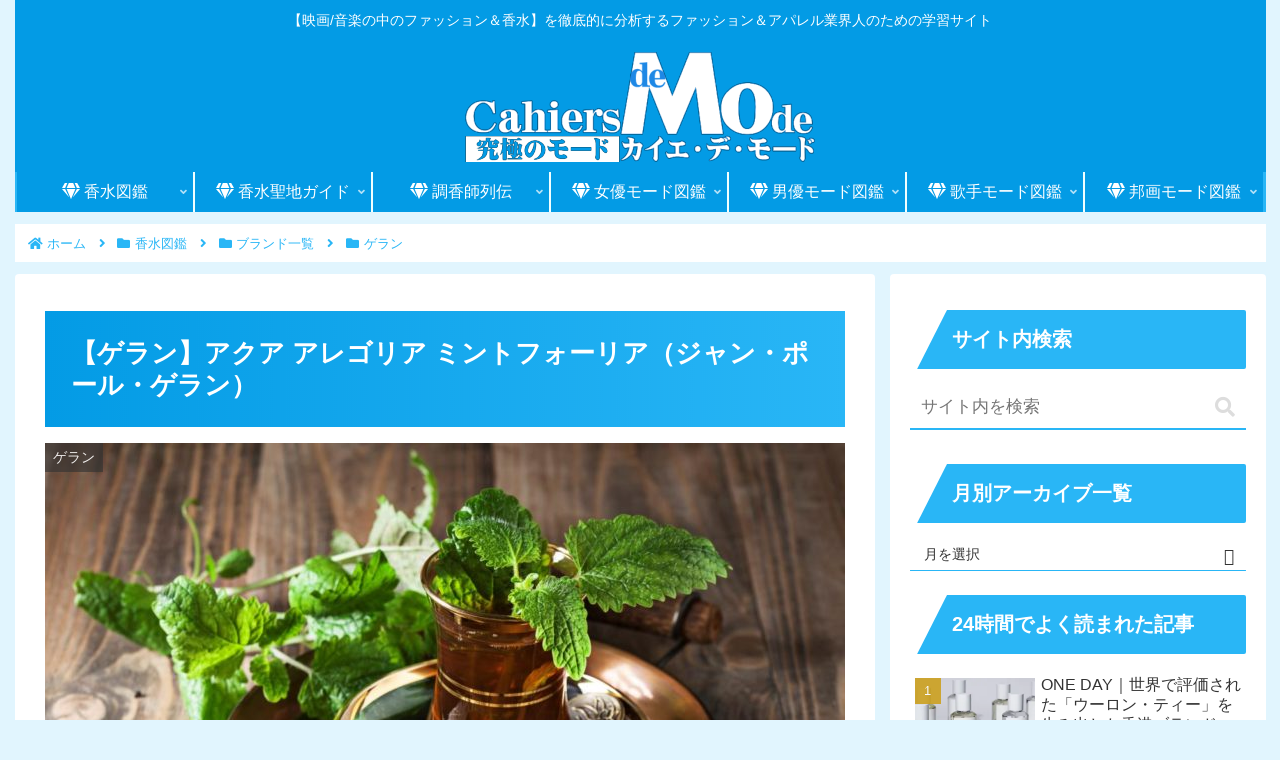

--- FILE ---
content_type: text/html; charset=utf-8
request_url: https://www.google.com/recaptcha/api2/aframe
body_size: 268
content:
<!DOCTYPE HTML><html><head><meta http-equiv="content-type" content="text/html; charset=UTF-8"></head><body><script nonce="HzfZHzgCZ9O20iVzQt2kvw">/** Anti-fraud and anti-abuse applications only. See google.com/recaptcha */ try{var clients={'sodar':'https://pagead2.googlesyndication.com/pagead/sodar?'};window.addEventListener("message",function(a){try{if(a.source===window.parent){var b=JSON.parse(a.data);var c=clients[b['id']];if(c){var d=document.createElement('img');d.src=c+b['params']+'&rc='+(localStorage.getItem("rc::a")?sessionStorage.getItem("rc::b"):"");window.document.body.appendChild(d);sessionStorage.setItem("rc::e",parseInt(sessionStorage.getItem("rc::e")||0)+1);localStorage.setItem("rc::h",'1768880551685');}}}catch(b){}});window.parent.postMessage("_grecaptcha_ready", "*");}catch(b){}</script></body></html>